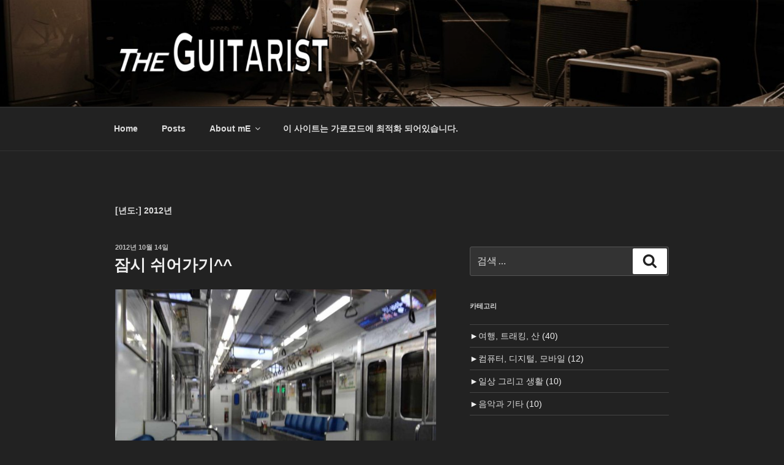

--- FILE ---
content_type: text/css
request_url: https://pwrchan.com/wp-content/themes/five-hacks-for-twenty-seventeen/style.css?ver=6.8.3
body_size: 420
content:
/*
Theme Name:     Five Hacks for Twenty Seventeen
Theme URI:      http://premium.wpmudev.org/blog
Description:    A Twenty Seventeen child theme developed to demonstrate how to implement five theme customizations: a custom social links menu, a personalized site footer message, dynamic one page navigation, custom front page sidebars, and a large featured image.
Author:         Jon Penland
Author URI:     https://www.jonpenland.com
License:        GNU General Public License v2 or later
License URI:    http://www.gnu.org/licenses/gpl-2.0.html
Template:       twentyseventeen
Version:        1.0
*/


/* Force sticky navigation into position */
#page-header {
  margin-bottom: 0 !important;
}
/* Force header image to full height */
#custom-header-media {
  height: 100vh;
  max-height: 100%;
  overflow: hidden;
  position: relative;
}

--- FILE ---
content_type: text/css
request_url: https://pwrchan.com/wp-content/themes/five-hacks-for-twenty-seventeen/style.css?ver=20250415
body_size: 420
content:
/*
Theme Name:     Five Hacks for Twenty Seventeen
Theme URI:      http://premium.wpmudev.org/blog
Description:    A Twenty Seventeen child theme developed to demonstrate how to implement five theme customizations: a custom social links menu, a personalized site footer message, dynamic one page navigation, custom front page sidebars, and a large featured image.
Author:         Jon Penland
Author URI:     https://www.jonpenland.com
License:        GNU General Public License v2 or later
License URI:    http://www.gnu.org/licenses/gpl-2.0.html
Template:       twentyseventeen
Version:        1.0
*/


/* Force sticky navigation into position */
#page-header {
  margin-bottom: 0 !important;
}
/* Force header image to full height */
#custom-header-media {
  height: 100vh;
  max-height: 100%;
  overflow: hidden;
  position: relative;
}